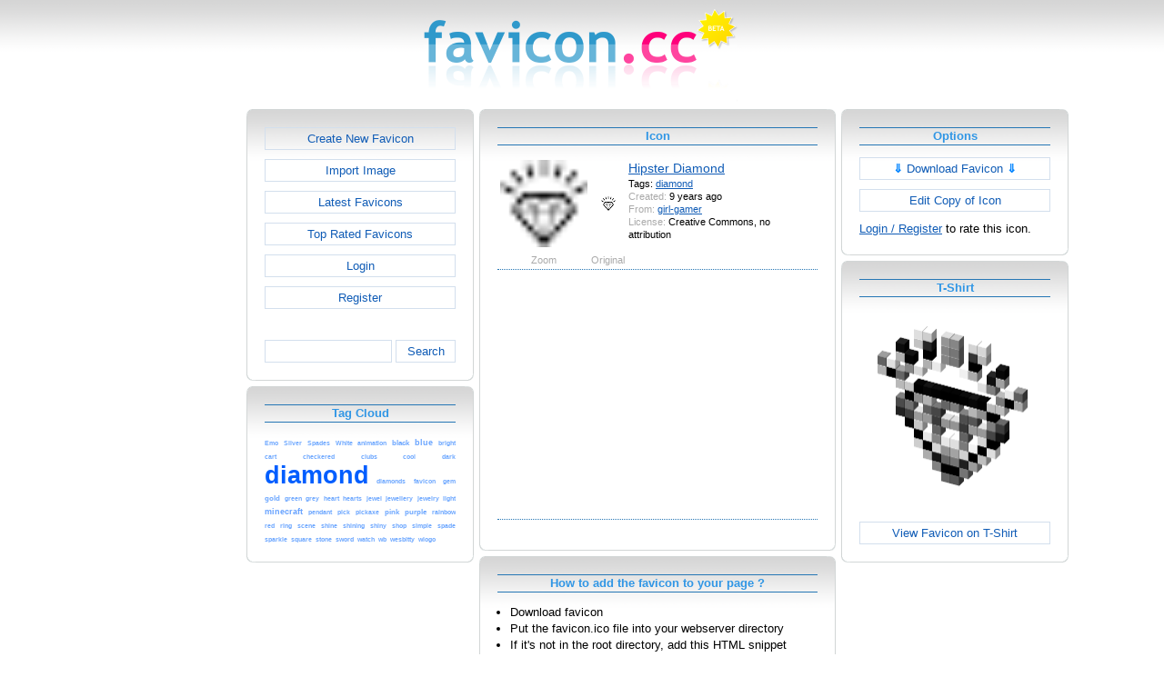

--- FILE ---
content_type: text/html; charset=utf-8
request_url: https://www.favicon.cc/?action=icon&file_id=873249
body_size: 4040
content:
<!DOCTYPE html><html><head><meta charset="utf-8"><link href="css/smoothness/jquery-ui.min.css" rel="stylesheet" type="text/css"><link href="css/smoothness/jquery-ui.theme.min.css" rel="stylesheet" type="text/css"><link href="css/smoothness/jquery-ui.structure.min.css" rel="stylesheet" type="text/css"><link href="css/style.css" rel="stylesheet" type="text/css">
<script async src="https://pagead2.googlesyndication.com/pagead/js/adsbygoogle.js?client=ca-pub-4145016001025405" crossorigin="anonymous"></script>
<script src="js/jquery/jquery-3.7.0.min.js"></script>
<script src="js/jquery/jquery-ui.min.js"></script>
<script src="star_rating/star_rating.js"></script>
<script src="color_picker/color_picker.js"></script>
<script src="js/image_editor.js"></script>
<link id="page_favicon" href="[data-uri]" rel="icon" type="image/x-icon"><title>Hipster Diamond Favicon</title><meta name="description" content="favicon.cc is a tool to create or download favicon.ico icons, that get displayed in the address bar of every browser."><meta name="keywords" content="favicon.ico, favicon, favicon generator, favicon editor, icons, free, creative commons, create, download"><meta name="robots" content="index,follow"><meta name="theme-color" content="#d5d5d5"><!-- (c) 2026 Copyright Xoron GmbH --></head><body><div><a href="/"><img src="images/favicon.cc/logo.png" alt="favicon.ico Generator" style="height: 105px; width: 350px;"></a></div><div style="text-align: center;"><div style="margin-left: auto; margin-right: auto; width: 1076px;"><div style="width: 166px; float: left;"><div class="not-rounded-box" >	
		<script async src="https://pagead2.googlesyndication.com/pagead/js/adsbygoogle.js?client=ca-pub-4145016001025405"
		crossorigin="anonymous"></script>
		<ins class="adsbygoogle"
			style="display:inline-block;width:160px;height:600px"
			data-ad-client="ca-pub-4145016001025405"
			data-ad-slot="7226828822"></ins>
		<script>
		(adsbygoogle = window.adsbygoogle || []).push({});
		</script>
	</div></div><div style="float: left; width: 910px;"><div style="float: left;"><div><div class="rounded-box" ><div class="rounded-top"><div class="rounded-bottom"><div class="rounded-left"><div class="rounded-right"><div class="rounded-right-bottom"><div class="rounded-left-top"><div class="rounded-right-top"><div class="rounded-left-bottom"><div class="rounded-box-content"><div class="small_box" style="text-align: center;"><a class="fav_button" href="/">Create New Favicon</a><a class="fav_button" href="?action=import_request">Import Image</a><a class="fav_button" href="?action=icon_list">Latest Favicons</a><a class="fav_button" href="?action=icon_list&order_by_rating=1" >Top Rated Favicons</a><a class="fav_button" href="?action=personal_homepage">Login</a><a class="fav_button" href="?action=register_request&delayed_action=personal_homepage">Register</a><div style="height: 24px; text-align: left; width: 100px;"></div>
		<form id="search_form" method="get" action="?" accept-charset="utf-8">
			<input type="hidden" name="action" value="search" class="notranslate">
			<div class="search_box">
				<div>
						<input name="keywords" value="">
				</div>
				<div>
					<a class="fav_button" href="javascript: jQuery('#search_form').submit()" style=" margin-bottom: 0;">Search</a>
				</div>
				<div style="clear: both;"></div>
			</div>
		</form>
	</div></div></div></div></div></div></div></div></div></div></div></div><div><div class="rounded-box" ><div class="rounded-top"><div class="rounded-bottom"><div class="rounded-left"><div class="rounded-right"><div class="rounded-right-bottom"><div class="rounded-left-top"><div class="rounded-right-top"><div class="rounded-left-bottom"><div class="rounded-box-content"><div class="small_box"><h1>Tag Cloud</h1><div class="tag_cloud"><a href="?action=icon_list&tag_id=6494"><span style="font-size: 0.55em; color: #72aaff;">Emo</span></a> <a href="?action=icon_list&tag_id=1233"><span style="font-size: 0.52em; color: #74acff;">Silver</span></a> <a href="?action=icon_list&tag_id=5007"><span style="font-size: 0.52em; color: #74acff;">Spades</span></a> <a href="?action=icon_list&tag_id=361"><span style="font-size: 0.52em; color: #74acff;">White</span></a> <a href="?action=icon_list&tag_id=3883"><span style="font-size: 0.54em; color: #73abff;">animation</span></a> <a href="?action=icon_list&tag_id=248"><span style="font-size: 0.58em; color: #6fa8ff;">black</span></a> <a href="?action=icon_list&tag_id=33"><span style="font-size: 0.65em; color: #6aa5ff;">blue</span></a> <a href="?action=icon_list&tag_id=4158"><span style="font-size: 0.52em; color: #74acff;">bright</span></a> <a href="?action=icon_list&tag_id=3269"><span style="font-size: 0.53em; color: #73abff;">cart</span></a> <a href="?action=icon_list&tag_id=2750"><span style="font-size: 0.52em; color: #74acff;">checkered</span></a> <a href="?action=icon_list&tag_id=11137"><span style="font-size: 0.53em; color: #73abff;">clubs</span></a> <a href="?action=icon_list&tag_id=10"><span style="font-size: 0.52em; color: #74acff;">cool</span></a> <a href="?action=icon_list&tag_id=501"><span style="font-size: 0.52em; color: #74acff;">dark</span></a> <a href="?action=icon_list&tag_id=739"><span style="font-size: 2.00em; color: #005eff;">diamond</span></a> <a href="?action=icon_list&tag_id=11136"><span style="font-size: 0.53em; color: #73abff;">diamonds</span></a> <a href="?action=icon_list&tag_id=52274"><span style="font-size: 0.52em; color: #74acff;">favicon</span></a> <a href="?action=icon_list&tag_id=2922"><span style="font-size: 0.55em; color: #72aaff;">gem</span></a> <a href="?action=icon_list&tag_id=688"><span style="font-size: 0.57em; color: #70a9ff;">gold</span></a> <a href="?action=icon_list&tag_id=34"><span style="font-size: 0.53em; color: #73abff;">green</span></a> <a href="?action=icon_list&tag_id=372"><span style="font-size: 0.53em; color: #73abff;">grey</span></a> <a href="?action=icon_list&tag_id=157"><span style="font-size: 0.56em; color: #71aaff;">heart</span></a> <a href="?action=icon_list&tag_id=2872"><span style="font-size: 0.53em; color: #73abff;">hearts</span></a> <a href="?action=icon_list&tag_id=370"><span style="font-size: 0.54em; color: #73abff;">jewel</span></a> <a href="?action=icon_list&tag_id=4433"><span style="font-size: 0.55em; color: #72aaff;">jewellery</span></a> <a href="?action=icon_list&tag_id=4404"><span style="font-size: 0.53em; color: #73abff;">jewelry</span></a> <a href="?action=icon_list&tag_id=665"><span style="font-size: 0.52em; color: #74acff;">light</span></a> <a href="?action=icon_list&tag_id=29547"><span style="font-size: 0.67em; color: #68a3ff;">minecraft</span></a> <a href="?action=icon_list&tag_id=17191"><span style="font-size: 0.53em; color: #73abff;">pendant</span></a> <a href="?action=icon_list&tag_id=24069"><span style="font-size: 0.54em; color: #73abff;">pick</span></a> <a href="?action=icon_list&tag_id=42713"><span style="font-size: 0.55em; color: #72aaff;">pickaxe</span></a> <a href="?action=icon_list&tag_id=68"><span style="font-size: 0.57em; color: #70a9ff;">pink</span></a> <a href="?action=icon_list&tag_id=614"><span style="font-size: 0.59em; color: #6ea8ff;">purple</span></a> <a href="?action=icon_list&tag_id=338"><span style="font-size: 0.56em; color: #71aaff;">rainbow</span></a> <a href="?action=icon_list&tag_id=7"><span style="font-size: 0.54em; color: #73abff;">red</span></a> <a href="?action=icon_list&tag_id=1106"><span style="font-size: 0.55em; color: #72aaff;">ring</span></a> <a href="?action=icon_list&tag_id=28340"><span style="font-size: 0.55em; color: #72aaff;">scene</span></a> <a href="?action=icon_list&tag_id=15874"><span style="font-size: 0.54em; color: #73abff;">shine</span></a> <a href="?action=icon_list&tag_id=6888"><span style="font-size: 0.54em; color: #73abff;">shining</span></a> <a href="?action=icon_list&tag_id=678"><span style="font-size: 0.53em; color: #73abff;">shiny</span></a> <a href="?action=icon_list&tag_id=1382"><span style="font-size: 0.53em; color: #73abff;">shop</span></a> <a href="?action=icon_list&tag_id=252"><span style="font-size: 0.54em; color: #73abff;">simple</span></a> <a href="?action=icon_list&tag_id=19501"><span style="font-size: 0.53em; color: #73abff;">spade</span></a> <a href="?action=icon_list&tag_id=12030"><span style="font-size: 0.55em; color: #72aaff;">sparkle</span></a> <a href="?action=icon_list&tag_id=530"><span style="font-size: 0.53em; color: #73abff;">square</span></a> <a href="?action=icon_list&tag_id=4025"><span style="font-size: 0.53em; color: #73abff;">stone</span></a> <a href="?action=icon_list&tag_id=740"><span style="font-size: 0.56em; color: #70a9ff;">sword</span></a> <a href="?action=icon_list&tag_id=3391"><span style="font-size: 0.53em; color: #73abff;">watch</span></a> <a href="?action=icon_list&tag_id=105507"><span style="font-size: 0.53em; color: #73abff;">wb</span></a> <a href="?action=icon_list&tag_id=105505"><span style="font-size: 0.53em; color: #73abff;">wesbitty</span></a> <a href="?action=icon_list&tag_id=105506"><span style="font-size: 0.53em; color: #73abff;">wlogo</span></a> </div></div></div></div></div></div></div></div></div></div></div></div></div></div><div style="float: left;"><div><div class="rounded-box" ><div class="rounded-top"><div class="rounded-bottom"><div class="rounded-left"><div class="rounded-right"><div class="rounded-right-bottom"><div class="rounded-left-top"><div class="rounded-right-top"><div class="rounded-left-bottom"><div class="rounded-box-content"><div class="large_box"><div style="overflow: auto;"><h1>Icon</h1></div><div class="icon_row"><table style="text-align: center; padding: 0px;"><tbody><tr style="vertical-align: middle;"><td><a class="download_copy" href="#"><img oncontextmenu="return false" src="favicon/249/873/favicon.png" height="96" width="96" alt="" class="zoomed"></a></td><td><a class="download_copy" href="#"><img oncontextmenu="return false" src="favicon/249/873/favicon.png" height="16" width="16" alt=""></a></td><td colspan="1" rowspan="2" style="text-align: left; vertical-align: top;"><div style="max-width: 240px; overflow: auto;"><span style="font-size: 1.3em;"><a class="download_copy" href="#">Hipster Diamond</a></span></div><div style="max-width: 240px; overflow: auto;">Tags: <a href="?action=icon_list&tag_id=739">diamond</a> </div><div style="max-width: 240px; overflow: auto;"><span style="color: #AAAAAA;">Created:</span> 9 years ago</div><div style="max-width: 240px; overflow: auto;"><span style="color: #AAAAAA;">From:</span> <a href="?action=icon_list&user_id=297121">girl-gamer</a></div><div style="max-width: 240px; overflow: auto;"><span style="color: #AAAAAA;">License:</span> Creative Commons, no attribution</div></td></tr><tr><td><span style="color: #AAAAAA;">Zoom</span></td><td><span style="color: #AAAAAA;">Original</span></td></tr></tbody></table></div><div class="icon_row" style="width: 100%; text-align: center; margin-top: 1em; padding-bottom: 1em;">	
		<script async src="https://pagead2.googlesyndication.com/pagead/js/adsbygoogle.js?client=ca-pub-4145016001025405"
		crossorigin="anonymous"></script>
		<ins class="adsbygoogle"
			style="display:inline-block;width:300px;height:250px"
			data-ad-client="ca-pub-4145016001025405"
			data-ad-slot="2606985588"></ins>
		<script>
		(adsbygoogle = window.adsbygoogle || []).push({});
		</script>
	</div><div style="height: 1em;"></div></div></div></div></div></div></div></div></div></div></div></div></div><div><div class="rounded-box" ><div class="rounded-top"><div class="rounded-bottom"><div class="rounded-left"><div class="rounded-right"><div class="rounded-right-bottom"><div class="rounded-left-top"><div class="rounded-right-top"><div class="rounded-left-bottom"><div class="rounded-box-content"><div class="large_box"><h1>How to add the favicon to your page ?</h1>
			<ul class="howto">
				<li>Download favicon</li>
				<li>Put the favicon.ico file into your webserver directory</li>
		
					<li>
						If it's not in the root directory, add this HTML snippet 
						between the <code>&lt;head&gt; ... &lt;/head&gt;</code> tags of the page:<br>
						<textarea cols="42" rows="2">&lt;link href=&quot;/YOUR_PATH/favicon.ico&quot; rel=&quot;icon&quot; type=&quot;image/x-icon&quot;&gt;</textarea>
					</li>
				</ul>
				<ul class="howto">
					<li>Replace YOUR_PATH with the correct paths</li>
				</ul>
				<p style="text-align: center; color: #3096e5; font-weight: bold;">
					 - or -
				</p>
				<ul class="howto">
					<li>
						Add this HTML snippet between the <code>&lt;head&gt; ... &lt;/head&gt;</code> tags of the page.
						The whole image file is already included in the HTML. There is no need to upload the favicon.ico file. 
						This works in all browsers except Internet Explorer.<br>
						<textarea cols="42" rows="5">&lt;link href=&quot;[data-uri]&quot; rel=&quot;icon&quot; type=&quot;image/x-icon&quot;&gt;</textarea>
					</li>
				</ul>
			</div></div></div></div></div></div></div></div></div></div></div></div><div><div class="rounded-box" ><div class="rounded-top"><div class="rounded-bottom"><div class="rounded-left"><div class="rounded-right"><div class="rounded-right-bottom"><div class="rounded-left-top"><div class="rounded-right-top"><div class="rounded-left-bottom"><div class="rounded-box-content"><div class="large_box"><div style="text-align: right;"><a href="?action=login_request&file_id=873249&delayed_action=icon">Post Comment</a></div></div></div></div></div></div></div></div></div></div></div></div></div></div><div style="float: left;"><div><div class="rounded-box" ><div class="rounded-top"><div class="rounded-bottom"><div class="rounded-left"><div class="rounded-right"><div class="rounded-right-bottom"><div class="rounded-left-top"><div class="rounded-right-top"><div class="rounded-left-bottom"><div class="rounded-box-content"><div class="small_box"><h1>Options</h1>
		<form id="download_copy_form" method="post" action="?" accept-charset="utf-8">
			<input type="hidden" name="action" value="download_copy" class="notranslate">
			<input type="hidden" name="file_id" value="873249" class="notranslate">
			<a class="download_copy fav_button" style="text-align: center;" href="#"><span style="color: #0084FF; font-weight: bold;">&dArr;</span> Download Favicon <span style="color: #0084FF; font-weight: bold;">&dArr;</span></a>
		</form><a class="fav_button" style="text-align: center;" rel="nofollow" href="?action=edit_image&file_id=873249">Edit Copy of Icon</a><a href="?action=login_request&file_id=873249&delayed_action=icon">Login / Register</a> to rate this icon.</div></div></div></div></div></div></div></div></div></div></div></div><div><div class="rounded-box" ><div class="rounded-top"><div class="rounded-bottom"><div class="rounded-left"><div class="rounded-right"><div class="rounded-right-bottom"><div class="rounded-left-top"><div class="rounded-right-top"><div class="rounded-left-bottom"><div class="rounded-box-content"><div class="small_box"><h1>T-Shirt</h1><div style="text-align: center;"><img src="logo3d/873249.png" style="width: 170px; height: 215.5px;" alt=""><a class="fav_button" style="text-align: center; margin-top: 1em; margin-bottom: 0;" href="http://www.zazzle.com/api/create?at=238993710160797721&pd=235498432661488009&favicon=http%3A%2F%2Fwww.favicon.cc%2Flogo3d%2F873249.png&fwd=ProductPage">View Favicon on T-Shirt</a></div></div></div></div></div></div></div></div></div></div></div></div></div></div><div style="clear: both;"></div>
			<div style="text-align: center;">
				<div style="margin-left: auto; margin-right: auto;">
					<hr><div style="text-align: center;">	
		<script async src="https://pagead2.googlesyndication.com/pagead/js/adsbygoogle.js?client=ca-pub-4145016001025405"
		crossorigin="anonymous"></script>
		<ins class="adsbygoogle"
			style="display:inline-block;width:728px;height:90px"
			data-ad-client="ca-pub-4145016001025405"
			data-ad-slot="3270568546"></ins>
		<script>
		(adsbygoogle = window.adsbygoogle || []).push({});
		</script>
	</div>
				</div>
			</div>
		</div><div style="clear: both;"></div></div></div>
		<div style="margin-top: 1em;">
	
			<hr>
			<span class="footer">
				&copy; 2026 Xoron GmbH
				- <a href="/">Home</a> 
				- <a rel="nofollow" href="/?action=about_us">About us</a>
				- <a rel="nofollow" href="/?action=privacy">Privacy</a>
				- <a rel="nofollow" href="/?action=terms_and_conditions">Terms and Conditions</a>
				- <a rel="nofollow" href="/?action=send_email_request">Contact</a>
			
			</span>
			<br>
		</div>
	</body></html>

--- FILE ---
content_type: text/html; charset=utf-8
request_url: https://www.google.com/recaptcha/api2/aframe
body_size: 267
content:
<!DOCTYPE HTML><html><head><meta http-equiv="content-type" content="text/html; charset=UTF-8"></head><body><script nonce="-5bvmeHISD8iV6hWkLo8rw">/** Anti-fraud and anti-abuse applications only. See google.com/recaptcha */ try{var clients={'sodar':'https://pagead2.googlesyndication.com/pagead/sodar?'};window.addEventListener("message",function(a){try{if(a.source===window.parent){var b=JSON.parse(a.data);var c=clients[b['id']];if(c){var d=document.createElement('img');d.src=c+b['params']+'&rc='+(localStorage.getItem("rc::a")?sessionStorage.getItem("rc::b"):"");window.document.body.appendChild(d);sessionStorage.setItem("rc::e",parseInt(sessionStorage.getItem("rc::e")||0)+1);localStorage.setItem("rc::h",'1767567380023');}}}catch(b){}});window.parent.postMessage("_grecaptcha_ready", "*");}catch(b){}</script></body></html>

--- FILE ---
content_type: text/css
request_url: https://www.favicon.cc/css/style.css
body_size: 2373
content:
body{background-image:url("../images/background.png");background-repeat:repeat-x;font:83%/1.4 arial,helvetica,sans-serif;margin:10px 0;padding:0;text-align:center;color:#000}textarea{background-image:url("../images/background.png");background-repeat:repeat-x;border:1px dotted #2677b5}img{border:0}ul{text-align:left}a{color:#105cb6;outline:0}a:visited{color:#105cb6}a:hover,a:focus{color:#003}a:active{color:#000}h1{font-size:1em;color:#3096e5;margin:0 0 1em 0;border:1px solid #2677b5;border-style:solid none solid none;text-align:center}h2{color:#3096e5;margin:0;font-size:1.2em}.center{margin-left:auto;margin-right:auto;border-collapse:collapse}.center tr{vertical-align:top}.center td{padding:0}hr{border:0;background-color:#d3dfed;height:1px;width:90%}form{margin:0}.zoomed{image-rendering:-moz-crisp-edges;image-rendering:-o-crisp-edges;image-rendering:-webkit-optimize-contrast;-ms-interpolation-mode:nearest-neighbor;image-rendering:crisp-edges}.search_box input{float:left;width:134px;height:19px;border:1px solid #d3dfed;padding-top:3px;padding-left:2px;padding-right:2px}.search_box .fav_button{width:60px;float:right}#address_bar{background-image:url('../images/favicon.cc/ie.png');height:71px;width:182px;margin-left:auto;margin-right:auto;position:relative;text-align:left;vertical-align:top}#cursor_preview{height:71px;width:232px;margin-left:auto;margin-right:auto;position:relative;text-align:left;vertical-align:top}#preview_message{height:71px}#moving_cursor{position:absolute;float:left;left:11px;top:11px}#browser_favicon{max-width:16px;position:relative;top:35px;left:83px}#current_color{border:1px solid #d3dfed}#current_color td{border:1px solid #d3dfed;width:20px;height:20px;background-color:#fff}.fav_button{padding:2px;display:block;border:1px solid #d3dfed;text-decoration:none;margin:0;height:19px;line-height:19px;margin-bottom:10px}.fav_button:hover{border:1px solid #3096e5}#big_icon{border:1px solid #d3dfed;cursor:url("../images/cursors/pen.cur"),pointer}#big_icon_view{min-width:354px;position:relative}.big_icon_background{border:1px solid #d3dfed;width:20px;height:18px;padding:0;margin:0;position:relative;float:left;background-image:url('../images/cell_background.png')}.big_icon_element{width:20px;height:18px}.big_icon_element_hover:hover{border:1px dashed #999}.outer_element{display:none}.slider_link{text-align:right;font-size:.8em;text-align:center}#animation_frame{display:none;width:354px}#animation_frame table{width:100%}#animation_frame .fav_button{margin-bottom:8px}#animation_link_hide{display:none}#link_smaller{display:none}.howto{margin-left:7px;padding-left:7px}#color_box{width:260px;text-align:center}#preview_box{text-align:center}.icon_row{font-size:.8em;margin:0;border-bottom-width:1px;border-bottom-style:dotted;border-bottom-color:#2677b5}#star{LIST-STYLE:none;MARGIN:0;PADDING:0;WIDTH:85px;HEIGHT:20px;LEFT:10px;toP:-5px;POSITION:relative;FLOAT:left;BACKGROUND:url("../star_rating/stars.gif") repeat-x;CURSOR:pointer}#star li{PADDING:0;MARGIN:0;FLOAT:left;DISPLAY:block;WIDTH:85px;HEIGHT:20px;TEXT-DECORATION:none;text-indent:-9000px;Z-INDEX:20;POSITION:absolute;PADDING:0}#current_star{BACKGROUND:url("../star_rating/stars.gif") left 25px;FONT-SIZE:1px}#percentage{LEFT:17px;POSITION:relative;FLOAT:left;FONT-SIZE:13px;FONT-FAMILY:Arial;COLOR:#888}.tag_cloud{text-align:justify;font:100%/1.2 arial,sans-serif;font-weight:bold;overflow:hidden}.tag_cloud a:link{text-decoration:none}.tag_cloud a:visited{text-decoration:none}.tag_cloud a:active{text-decoration:none}.tag_cloud a:hover{text-decoration:none}.stats thead td{font-weight:bold;border-top-width:1px;border-top-style:solid;border-top-color:#2677b5;border-bottom-width:1px;border-bottom-style:solid;border-bottom-color:#2677b5}.tool{text-align:left}.tool img{position:relative;top:1px;height:16px;width:16px;padding-left:.3em}.not-rounded-box{margin-left:3px;margin-right:3px;margin-top:0;margin-bottom:6px}.rounded-box{background:#f4f4f5 url("../images/background.png") repeat-x top;margin-left:3px;margin-right:3px;margin-top:0;margin-bottom:6px}.rounded-top{background:transparent url("../images/rounded_corners/top.png") repeat-x top}.rounded-bottom{background:transparent url("../images/rounded_corners/top.png") repeat-x bottom}.rounded-right{background:transparent url("../images/rounded_corners/left.png") repeat-y right}.rounded-left{background:transparent url("../images/rounded_corners/left.png") repeat-y left}.rounded-left-top{background:transparent url("../images/rounded_corners/left-top.gif") no-repeat top left}.rounded-left-bottom{background:transparent url("../images/rounded_corners/left-bottom.gif") no-repeat bottom left}.rounded-right-top{background:transparent url("../images/rounded_corners/right-top.gif") no-repeat top right}.rounded-right-bottom{background:transparent url("../images/rounded_corners/right-bottom.gif") no-repeat bottom right}.rounded-box-content{padding:20px;text-align:left}#wait_window{height:200px;width:300px;-moz-border-radius:15px;border-radius:15px;background-color:white;position:absolute;text-align:center;border:1px solid #ccc;-moz-box-shadow:6px 6px 6px #ddd;box-shadow:6px 6px 6px #ddd}.extra_large_box{width:706px}.large_box{width:352px}.small_box{width:210px}.footer{color:#777;font-size:.7em}.footer a{color:#777}p.break{margin-bottom:2em}.replacement{background:#78bbfa;background-image:-webkit-gradient(linear,left bottom,left top,color-stop(0.34,#2195d9),color-stop(0.67,#3cb3ff));background-image:-moz-linear-gradient(center bottom,#2195d9 34%,#3cb3ff 67%);text-shadow:1px 1px 4px #333;position:relative;margin-left:auto;margin-right:auto;margin-top:0;margin-bottom:0;font-size:60px;font-weight:bold;color:white;overflow:hidden;text-align:center}.replacement_size_info{position:absolute;font-size:10px;margin:4px;right:0;bottom:0;text-align:right}.last_color_border{border-radius:2px;border:1px solid #aaa;position:relative;float:left;margin-right:3px}.last_color_middle{border:1px solid white;padding:0;margin:0;background-image:url('../images/cell_background.png')}#preview_image{margin-left:auto;margin-right:auto;margin-top:10px;margin-bottom:10px}.status_info{border-style:dotted;border-color:#15eb32;border-width:2px;padding:1px;color:green}.status_error{border-style:dotted;border-color:red;border-width:2px;padding:1px;color:red}.slider{cursor:e-resize;border-color:#aaa;background-color:#8e8d8d}#plugin{color:#000;display:block;font-size:11px;padding:7px 10px 6px 10px;z-index:1;top:0;left:0;width:199px;height:180px}#plugin br{clear:both;margin:0;padding:0}#color_hex_string{float:left;position:relative;top:-1px;color:#000;text-decoration:none}#current_color_box{float:left;width:10px;height:10px;background:#FFF;margin-right:4px;margin-top:2px}#sv_box{background:#0084ff url('/color_picker/media/SatVal.png');position:relative;cursor:crosshair;float:left;height:166px;width:167px;margin-right:10px;-moz-user-select:none;-khtml-user-select:none;user-select:none;filter:"progid:DXImageTransform.Microsoft.AlphaImageLoader(src='/color_picker/media/SatVal.png', sizingMethod='scale')"}#saturation_value_slider{background:url('/color_picker/media/slide.gif');height:9px;width:9px;position:absolute;line-height:1px}#hue_form{border:1px solid #fff;cursor:crosshair;float:left;height:154px;position:relative;width:19px;padding:0;top:4px;-moz-user-select:none;-khtml-user-select:none;user-select:none}#hue_slider{background:url('/color_picker/media/slideHue.gif');height:5px;width:33px;position:absolute;line-height:1px}#hue_box{position:relative;top:-5px}#hue_box div{height:1px;width:19px;font-size:1px;line-height:1px;margin:0;padding:0}